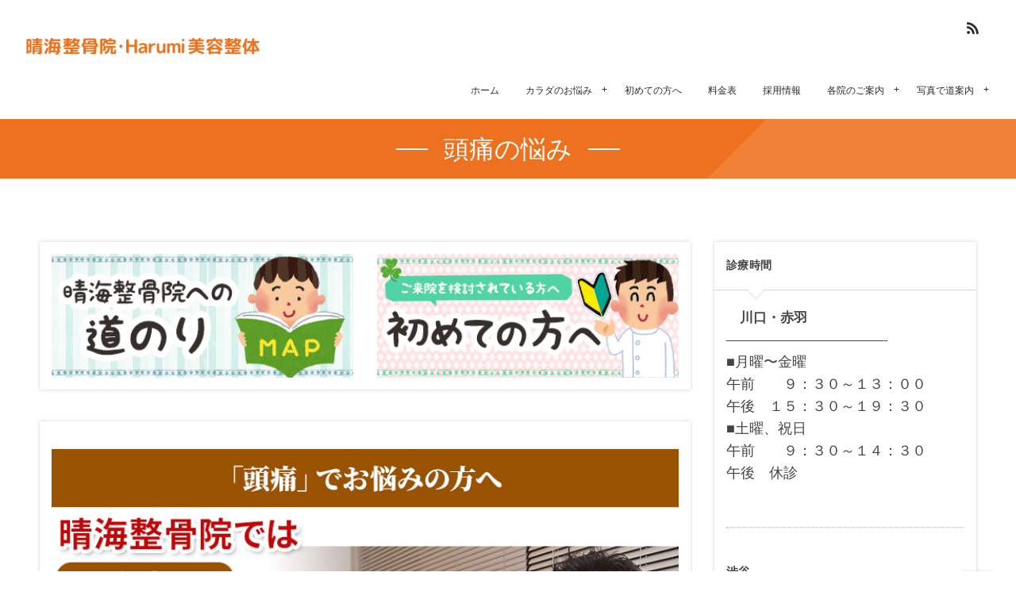

--- FILE ---
content_type: text/html; charset=UTF-8
request_url: https://harumi-bc.jp/zutsuu/
body_size: 14987
content:
<!DOCTYPE html>
<html dir="ltr" lang="ja" prefix="og: https://ogp.me/ns#"><head prefix="og: http://ogp.me/ns# fb: http://ogp.me/ns/fb# article: http://ogp.me/ns/article#"><meta charset="utf-8" />
<meta name="viewport" content="width=device-width,initial-scale=1,minimum-scale=1,user-scalable=yes" /><meta property="og:title" content="頭痛の悩み" /><meta property="og:type" content="article" /><meta property="og:url" content="https://harumi-bc.jp/zutsuu/" /><meta property="og:image" content="https://harumi-bc.jp/wp-content/uploads/2022/03/menu_01_atama.jpg" /><meta property="og:image:width" content="580" /><meta property="og:image:height" content="380" /><meta property="og:description" content="このようなお悩みはありませんか？ 昔から頭痛で悩まされている 最近頭痛薬が効かない 頭痛で仕事を休むことが多くなった 目の奥がズキズキするような痛みがある 頭痛が強いと吐き気を感じる 頭痛とは？ 3人に1人は頭痛に悩んでいるといわれており、周りにも頭痛に悩まされている方がいらっしゃるかと思います。 しかし頭痛は、何らかの病気のサインだったり、悪化してくると日常生活にまで影響を及ぼしてしまう事もあります。 そのため、市販の頭痛薬を飲んで一時的に症状を抑えるのではなく、専門機関に相談し根本原因を見極めることが大切です。 頭痛の原因 病気やケガ以外の頭痛は「片頭痛」「緊張型頭痛」「群発頭痛」の3つに..." /><meta property="og:site_name" content="晴海整骨院・Harumi美容整体" /><link rel="canonical" href="https://harumi-bc.jp/zutsuu/" /><title>頭痛の悩み | 晴海整骨院【公式】</title>

		<!-- All in One SEO 4.8.1.1 - aioseo.com -->
	<meta name="description" content="頻繁に頭痛に悩んでいても市販薬で痛みを抑えているだけでは、根本的な解決にはなりません。当院では頭痛の原因を見極め、改善に向けてサポートしていきます。" />
	<meta name="robots" content="max-image-preview:large" />
	<meta name="author" content="plalabo_harumibc2020"/>
	<link rel="canonical" href="https://harumi-bc.jp/zutsuu/" />
	<meta name="generator" content="All in One SEO (AIOSEO) 4.8.1.1" />
		<meta property="og:locale" content="ja_JP" />
		<meta property="og:site_name" content="晴海整骨院【公式】 | 晴海整骨院：川口、赤羽、池袋、高田馬場の駅近整骨院！腰痛・肩こり・頭痛など、何でもご相談ください。交通事故対応・労災・スポーツ外傷・保険取り扱い有り" />
		<meta property="og:type" content="article" />
		<meta property="og:title" content="頭痛の悩み | 晴海整骨院【公式】" />
		<meta property="og:description" content="頻繁に頭痛に悩んでいても市販薬で痛みを抑えているだけでは、根本的な解決にはなりません。当院では頭痛の原因を見極め、改善に向けてサポートしていきます。" />
		<meta property="og:url" content="https://harumi-bc.jp/zutsuu/" />
		<meta property="article:published_time" content="2022-03-11T06:05:25+00:00" />
		<meta property="article:modified_time" content="2022-03-17T18:33:47+00:00" />
		<meta name="twitter:card" content="summary" />
		<meta name="twitter:title" content="頭痛の悩み | 晴海整骨院【公式】" />
		<meta name="twitter:description" content="頻繁に頭痛に悩んでいても市販薬で痛みを抑えているだけでは、根本的な解決にはなりません。当院では頭痛の原因を見極め、改善に向けてサポートしていきます。" />
		<script type="application/ld+json" class="aioseo-schema">
			{"@context":"https:\/\/schema.org","@graph":[{"@type":"Article","@id":"https:\/\/harumi-bc.jp\/zutsuu\/#article","name":"\u982d\u75db\u306e\u60a9\u307f | \u6674\u6d77\u6574\u9aa8\u9662\u3010\u516c\u5f0f\u3011","headline":"\u982d\u75db\u306e\u60a9\u307f","author":{"@id":"https:\/\/harumi-bc.jp\/author\/plalabo_harumibc2020\/#author"},"publisher":{"@id":"https:\/\/harumi-bc.jp\/#organization"},"image":{"@type":"ImageObject","url":"https:\/\/harumi-bc.jp\/wp-content\/uploads\/2022\/03\/menu_01_atama.jpg","width":580,"height":380},"datePublished":"2022-03-11T15:05:25+09:00","dateModified":"2022-03-18T03:33:47+09:00","inLanguage":"ja","mainEntityOfPage":{"@id":"https:\/\/harumi-bc.jp\/zutsuu\/#webpage"},"isPartOf":{"@id":"https:\/\/harumi-bc.jp\/zutsuu\/#webpage"},"articleSection":"\u30ab\u30e9\u30c0\u306e\u304a\u60a9\u307f"},{"@type":"BreadcrumbList","@id":"https:\/\/harumi-bc.jp\/zutsuu\/#breadcrumblist","itemListElement":[{"@type":"ListItem","@id":"https:\/\/harumi-bc.jp\/#listItem","position":1,"name":"\u5bb6","item":"https:\/\/harumi-bc.jp\/","nextItem":{"@type":"ListItem","@id":"https:\/\/harumi-bc.jp\/zutsuu\/#listItem","name":"\u982d\u75db\u306e\u60a9\u307f"}},{"@type":"ListItem","@id":"https:\/\/harumi-bc.jp\/zutsuu\/#listItem","position":2,"name":"\u982d\u75db\u306e\u60a9\u307f","previousItem":{"@type":"ListItem","@id":"https:\/\/harumi-bc.jp\/#listItem","name":"\u5bb6"}}]},{"@type":"Organization","@id":"https:\/\/harumi-bc.jp\/#organization","name":"\u6674\u6d77\u6574\u9aa8\u9662","description":"\u6674\u6d77\u6574\u9aa8\u9662\uff1a\u5ddd\u53e3\u3001\u8d64\u7fbd\u3001\u6c60\u888b\u3001\u9ad8\u7530\u99ac\u5834\u306e\u99c5\u8fd1\u6574\u9aa8\u9662\uff01\u8170\u75db\u30fb\u80a9\u3053\u308a\u30fb\u982d\u75db\u306a\u3069\u3001\u4f55\u3067\u3082\u3054\u76f8\u8ac7\u304f\u3060\u3055\u3044\u3002\u4ea4\u901a\u4e8b\u6545\u5bfe\u5fdc\u30fb\u52b4\u707d\u30fb\u30b9\u30dd\u30fc\u30c4\u5916\u50b7\u30fb\u4fdd\u967a\u53d6\u308a\u6271\u3044\u6709\u308a","url":"https:\/\/harumi-bc.jp\/","logo":{"@type":"ImageObject","url":"https:\/\/harumi-bc.jp\/wp-content\/uploads\/2022\/03\/favicon_harumibc.png","@id":"https:\/\/harumi-bc.jp\/zutsuu\/#organizationLogo","width":499,"height":499},"image":{"@id":"https:\/\/harumi-bc.jp\/zutsuu\/#organizationLogo"}},{"@type":"Person","@id":"https:\/\/harumi-bc.jp\/author\/plalabo_harumibc2020\/#author","url":"https:\/\/harumi-bc.jp\/author\/plalabo_harumibc2020\/","name":"plalabo_harumibc2020","image":{"@type":"ImageObject","@id":"https:\/\/harumi-bc.jp\/zutsuu\/#authorImage","url":"https:\/\/secure.gravatar.com\/avatar\/829cacbd33874fd0af079777deb28b2213b1f7d33500470f9249a36dac85656d?s=96&d=mm&r=g","width":96,"height":96,"caption":"plalabo_harumibc2020"}},{"@type":"WebPage","@id":"https:\/\/harumi-bc.jp\/zutsuu\/#webpage","url":"https:\/\/harumi-bc.jp\/zutsuu\/","name":"\u982d\u75db\u306e\u60a9\u307f | \u6674\u6d77\u6574\u9aa8\u9662\u3010\u516c\u5f0f\u3011","description":"\u983b\u7e41\u306b\u982d\u75db\u306b\u60a9\u3093\u3067\u3044\u3066\u3082\u5e02\u8ca9\u85ac\u3067\u75db\u307f\u3092\u6291\u3048\u3066\u3044\u308b\u3060\u3051\u3067\u306f\u3001\u6839\u672c\u7684\u306a\u89e3\u6c7a\u306b\u306f\u306a\u308a\u307e\u305b\u3093\u3002\u5f53\u9662\u3067\u306f\u982d\u75db\u306e\u539f\u56e0\u3092\u898b\u6975\u3081\u3001\u6539\u5584\u306b\u5411\u3051\u3066\u30b5\u30dd\u30fc\u30c8\u3057\u3066\u3044\u304d\u307e\u3059\u3002","inLanguage":"ja","isPartOf":{"@id":"https:\/\/harumi-bc.jp\/#website"},"breadcrumb":{"@id":"https:\/\/harumi-bc.jp\/zutsuu\/#breadcrumblist"},"author":{"@id":"https:\/\/harumi-bc.jp\/author\/plalabo_harumibc2020\/#author"},"creator":{"@id":"https:\/\/harumi-bc.jp\/author\/plalabo_harumibc2020\/#author"},"image":{"@type":"ImageObject","url":"https:\/\/harumi-bc.jp\/wp-content\/uploads\/2022\/03\/menu_01_atama.jpg","@id":"https:\/\/harumi-bc.jp\/zutsuu\/#mainImage","width":580,"height":380},"primaryImageOfPage":{"@id":"https:\/\/harumi-bc.jp\/zutsuu\/#mainImage"},"datePublished":"2022-03-11T15:05:25+09:00","dateModified":"2022-03-18T03:33:47+09:00"},{"@type":"WebSite","@id":"https:\/\/harumi-bc.jp\/#website","url":"https:\/\/harumi-bc.jp\/","name":"\u6674\u6d77\u6574\u9aa8\u9662\u3010\u516c\u5f0f\u3011","description":"\u6674\u6d77\u6574\u9aa8\u9662\uff1a\u5ddd\u53e3\u3001\u8d64\u7fbd\u3001\u6c60\u888b\u3001\u9ad8\u7530\u99ac\u5834\u306e\u99c5\u8fd1\u6574\u9aa8\u9662\uff01\u8170\u75db\u30fb\u80a9\u3053\u308a\u30fb\u982d\u75db\u306a\u3069\u3001\u4f55\u3067\u3082\u3054\u76f8\u8ac7\u304f\u3060\u3055\u3044\u3002\u4ea4\u901a\u4e8b\u6545\u5bfe\u5fdc\u30fb\u52b4\u707d\u30fb\u30b9\u30dd\u30fc\u30c4\u5916\u50b7\u30fb\u4fdd\u967a\u53d6\u308a\u6271\u3044\u6709\u308a","inLanguage":"ja","publisher":{"@id":"https:\/\/harumi-bc.jp\/#organization"}}]}
		</script>
		<!-- All in One SEO -->

<link rel="dns-prefetch" href="//connect.facebook.net" /><link rel="dns-prefetch" href="//secure.gravatar.com" /><link rel="dns-prefetch" href="//api.pinterest.com" /><link rel="dns-prefetch" href="//jsoon.digitiminimi.com" /><link rel="dns-prefetch" href="//b.hatena.ne.jp" /><link rel="dns-prefetch" href="//platform.twitter.com" /><meta http-equiv="Last-Modified" content="金, 18 3月 2022 03:33:47 +0900" /><link rel='dns-prefetch' href='//ajax.googleapis.com' />
<link rel='dns-prefetch' href='//www.googletagmanager.com' />
<link rel="alternate" type="application/rss+xml" title="晴海整骨院【公式】 &raquo; フィード" href="https://harumi-bc.jp/feed/" />
<link rel="alternate" type="application/rss+xml" title="晴海整骨院【公式】 &raquo; コメントフィード" href="https://harumi-bc.jp/comments/feed/" />
<link rel="alternate" title="oEmbed (JSON)" type="application/json+oembed" href="https://harumi-bc.jp/wp-json/oembed/1.0/embed?url=https%3A%2F%2Fharumi-bc.jp%2Fzutsuu%2F" />
<link rel="alternate" title="oEmbed (XML)" type="text/xml+oembed" href="https://harumi-bc.jp/wp-json/oembed/1.0/embed?url=https%3A%2F%2Fharumi-bc.jp%2Fzutsuu%2F&#038;format=xml" />
<style id='wp-img-auto-sizes-contain-inline-css' type='text/css'>
img:is([sizes=auto i],[sizes^="auto," i]){contain-intrinsic-size:3000px 1500px}
/*# sourceURL=wp-img-auto-sizes-contain-inline-css */
</style>
<style id='wp-block-library-inline-css' type='text/css'>
:root{--wp-block-synced-color:#7a00df;--wp-block-synced-color--rgb:122,0,223;--wp-bound-block-color:var(--wp-block-synced-color);--wp-editor-canvas-background:#ddd;--wp-admin-theme-color:#007cba;--wp-admin-theme-color--rgb:0,124,186;--wp-admin-theme-color-darker-10:#006ba1;--wp-admin-theme-color-darker-10--rgb:0,107,160.5;--wp-admin-theme-color-darker-20:#005a87;--wp-admin-theme-color-darker-20--rgb:0,90,135;--wp-admin-border-width-focus:2px}@media (min-resolution:192dpi){:root{--wp-admin-border-width-focus:1.5px}}.wp-element-button{cursor:pointer}:root .has-very-light-gray-background-color{background-color:#eee}:root .has-very-dark-gray-background-color{background-color:#313131}:root .has-very-light-gray-color{color:#eee}:root .has-very-dark-gray-color{color:#313131}:root .has-vivid-green-cyan-to-vivid-cyan-blue-gradient-background{background:linear-gradient(135deg,#00d084,#0693e3)}:root .has-purple-crush-gradient-background{background:linear-gradient(135deg,#34e2e4,#4721fb 50%,#ab1dfe)}:root .has-hazy-dawn-gradient-background{background:linear-gradient(135deg,#faaca8,#dad0ec)}:root .has-subdued-olive-gradient-background{background:linear-gradient(135deg,#fafae1,#67a671)}:root .has-atomic-cream-gradient-background{background:linear-gradient(135deg,#fdd79a,#004a59)}:root .has-nightshade-gradient-background{background:linear-gradient(135deg,#330968,#31cdcf)}:root .has-midnight-gradient-background{background:linear-gradient(135deg,#020381,#2874fc)}:root{--wp--preset--font-size--normal:16px;--wp--preset--font-size--huge:42px}.has-regular-font-size{font-size:1em}.has-larger-font-size{font-size:2.625em}.has-normal-font-size{font-size:var(--wp--preset--font-size--normal)}.has-huge-font-size{font-size:var(--wp--preset--font-size--huge)}.has-text-align-center{text-align:center}.has-text-align-left{text-align:left}.has-text-align-right{text-align:right}.has-fit-text{white-space:nowrap!important}#end-resizable-editor-section{display:none}.aligncenter{clear:both}.items-justified-left{justify-content:flex-start}.items-justified-center{justify-content:center}.items-justified-right{justify-content:flex-end}.items-justified-space-between{justify-content:space-between}.screen-reader-text{border:0;clip-path:inset(50%);height:1px;margin:-1px;overflow:hidden;padding:0;position:absolute;width:1px;word-wrap:normal!important}.screen-reader-text:focus{background-color:#ddd;clip-path:none;color:#444;display:block;font-size:1em;height:auto;left:5px;line-height:normal;padding:15px 23px 14px;text-decoration:none;top:5px;width:auto;z-index:100000}html :where(.has-border-color){border-style:solid}html :where([style*=border-top-color]){border-top-style:solid}html :where([style*=border-right-color]){border-right-style:solid}html :where([style*=border-bottom-color]){border-bottom-style:solid}html :where([style*=border-left-color]){border-left-style:solid}html :where([style*=border-width]){border-style:solid}html :where([style*=border-top-width]){border-top-style:solid}html :where([style*=border-right-width]){border-right-style:solid}html :where([style*=border-bottom-width]){border-bottom-style:solid}html :where([style*=border-left-width]){border-left-style:solid}html :where(img[class*=wp-image-]){height:auto;max-width:100%}:where(figure){margin:0 0 1em}html :where(.is-position-sticky){--wp-admin--admin-bar--position-offset:var(--wp-admin--admin-bar--height,0px)}@media screen and (max-width:600px){html :where(.is-position-sticky){--wp-admin--admin-bar--position-offset:0px}}

/*# sourceURL=wp-block-library-inline-css */
</style><style id='global-styles-inline-css' type='text/css'>
:root{--wp--preset--aspect-ratio--square: 1;--wp--preset--aspect-ratio--4-3: 4/3;--wp--preset--aspect-ratio--3-4: 3/4;--wp--preset--aspect-ratio--3-2: 3/2;--wp--preset--aspect-ratio--2-3: 2/3;--wp--preset--aspect-ratio--16-9: 16/9;--wp--preset--aspect-ratio--9-16: 9/16;--wp--preset--color--black: #000000;--wp--preset--color--cyan-bluish-gray: #abb8c3;--wp--preset--color--white: #ffffff;--wp--preset--color--pale-pink: #f78da7;--wp--preset--color--vivid-red: #cf2e2e;--wp--preset--color--luminous-vivid-orange: #ff6900;--wp--preset--color--luminous-vivid-amber: #fcb900;--wp--preset--color--light-green-cyan: #7bdcb5;--wp--preset--color--vivid-green-cyan: #00d084;--wp--preset--color--pale-cyan-blue: #8ed1fc;--wp--preset--color--vivid-cyan-blue: #0693e3;--wp--preset--color--vivid-purple: #9b51e0;--wp--preset--gradient--vivid-cyan-blue-to-vivid-purple: linear-gradient(135deg,rgb(6,147,227) 0%,rgb(155,81,224) 100%);--wp--preset--gradient--light-green-cyan-to-vivid-green-cyan: linear-gradient(135deg,rgb(122,220,180) 0%,rgb(0,208,130) 100%);--wp--preset--gradient--luminous-vivid-amber-to-luminous-vivid-orange: linear-gradient(135deg,rgb(252,185,0) 0%,rgb(255,105,0) 100%);--wp--preset--gradient--luminous-vivid-orange-to-vivid-red: linear-gradient(135deg,rgb(255,105,0) 0%,rgb(207,46,46) 100%);--wp--preset--gradient--very-light-gray-to-cyan-bluish-gray: linear-gradient(135deg,rgb(238,238,238) 0%,rgb(169,184,195) 100%);--wp--preset--gradient--cool-to-warm-spectrum: linear-gradient(135deg,rgb(74,234,220) 0%,rgb(151,120,209) 20%,rgb(207,42,186) 40%,rgb(238,44,130) 60%,rgb(251,105,98) 80%,rgb(254,248,76) 100%);--wp--preset--gradient--blush-light-purple: linear-gradient(135deg,rgb(255,206,236) 0%,rgb(152,150,240) 100%);--wp--preset--gradient--blush-bordeaux: linear-gradient(135deg,rgb(254,205,165) 0%,rgb(254,45,45) 50%,rgb(107,0,62) 100%);--wp--preset--gradient--luminous-dusk: linear-gradient(135deg,rgb(255,203,112) 0%,rgb(199,81,192) 50%,rgb(65,88,208) 100%);--wp--preset--gradient--pale-ocean: linear-gradient(135deg,rgb(255,245,203) 0%,rgb(182,227,212) 50%,rgb(51,167,181) 100%);--wp--preset--gradient--electric-grass: linear-gradient(135deg,rgb(202,248,128) 0%,rgb(113,206,126) 100%);--wp--preset--gradient--midnight: linear-gradient(135deg,rgb(2,3,129) 0%,rgb(40,116,252) 100%);--wp--preset--font-size--small: 13px;--wp--preset--font-size--medium: 20px;--wp--preset--font-size--large: 36px;--wp--preset--font-size--x-large: 42px;--wp--preset--spacing--20: 0.44rem;--wp--preset--spacing--30: 0.67rem;--wp--preset--spacing--40: 1rem;--wp--preset--spacing--50: 1.5rem;--wp--preset--spacing--60: 2.25rem;--wp--preset--spacing--70: 3.38rem;--wp--preset--spacing--80: 5.06rem;--wp--preset--shadow--natural: 6px 6px 9px rgba(0, 0, 0, 0.2);--wp--preset--shadow--deep: 12px 12px 50px rgba(0, 0, 0, 0.4);--wp--preset--shadow--sharp: 6px 6px 0px rgba(0, 0, 0, 0.2);--wp--preset--shadow--outlined: 6px 6px 0px -3px rgb(255, 255, 255), 6px 6px rgb(0, 0, 0);--wp--preset--shadow--crisp: 6px 6px 0px rgb(0, 0, 0);}:where(.is-layout-flex){gap: 0.5em;}:where(.is-layout-grid){gap: 0.5em;}body .is-layout-flex{display: flex;}.is-layout-flex{flex-wrap: wrap;align-items: center;}.is-layout-flex > :is(*, div){margin: 0;}body .is-layout-grid{display: grid;}.is-layout-grid > :is(*, div){margin: 0;}:where(.wp-block-columns.is-layout-flex){gap: 2em;}:where(.wp-block-columns.is-layout-grid){gap: 2em;}:where(.wp-block-post-template.is-layout-flex){gap: 1.25em;}:where(.wp-block-post-template.is-layout-grid){gap: 1.25em;}.has-black-color{color: var(--wp--preset--color--black) !important;}.has-cyan-bluish-gray-color{color: var(--wp--preset--color--cyan-bluish-gray) !important;}.has-white-color{color: var(--wp--preset--color--white) !important;}.has-pale-pink-color{color: var(--wp--preset--color--pale-pink) !important;}.has-vivid-red-color{color: var(--wp--preset--color--vivid-red) !important;}.has-luminous-vivid-orange-color{color: var(--wp--preset--color--luminous-vivid-orange) !important;}.has-luminous-vivid-amber-color{color: var(--wp--preset--color--luminous-vivid-amber) !important;}.has-light-green-cyan-color{color: var(--wp--preset--color--light-green-cyan) !important;}.has-vivid-green-cyan-color{color: var(--wp--preset--color--vivid-green-cyan) !important;}.has-pale-cyan-blue-color{color: var(--wp--preset--color--pale-cyan-blue) !important;}.has-vivid-cyan-blue-color{color: var(--wp--preset--color--vivid-cyan-blue) !important;}.has-vivid-purple-color{color: var(--wp--preset--color--vivid-purple) !important;}.has-black-background-color{background-color: var(--wp--preset--color--black) !important;}.has-cyan-bluish-gray-background-color{background-color: var(--wp--preset--color--cyan-bluish-gray) !important;}.has-white-background-color{background-color: var(--wp--preset--color--white) !important;}.has-pale-pink-background-color{background-color: var(--wp--preset--color--pale-pink) !important;}.has-vivid-red-background-color{background-color: var(--wp--preset--color--vivid-red) !important;}.has-luminous-vivid-orange-background-color{background-color: var(--wp--preset--color--luminous-vivid-orange) !important;}.has-luminous-vivid-amber-background-color{background-color: var(--wp--preset--color--luminous-vivid-amber) !important;}.has-light-green-cyan-background-color{background-color: var(--wp--preset--color--light-green-cyan) !important;}.has-vivid-green-cyan-background-color{background-color: var(--wp--preset--color--vivid-green-cyan) !important;}.has-pale-cyan-blue-background-color{background-color: var(--wp--preset--color--pale-cyan-blue) !important;}.has-vivid-cyan-blue-background-color{background-color: var(--wp--preset--color--vivid-cyan-blue) !important;}.has-vivid-purple-background-color{background-color: var(--wp--preset--color--vivid-purple) !important;}.has-black-border-color{border-color: var(--wp--preset--color--black) !important;}.has-cyan-bluish-gray-border-color{border-color: var(--wp--preset--color--cyan-bluish-gray) !important;}.has-white-border-color{border-color: var(--wp--preset--color--white) !important;}.has-pale-pink-border-color{border-color: var(--wp--preset--color--pale-pink) !important;}.has-vivid-red-border-color{border-color: var(--wp--preset--color--vivid-red) !important;}.has-luminous-vivid-orange-border-color{border-color: var(--wp--preset--color--luminous-vivid-orange) !important;}.has-luminous-vivid-amber-border-color{border-color: var(--wp--preset--color--luminous-vivid-amber) !important;}.has-light-green-cyan-border-color{border-color: var(--wp--preset--color--light-green-cyan) !important;}.has-vivid-green-cyan-border-color{border-color: var(--wp--preset--color--vivid-green-cyan) !important;}.has-pale-cyan-blue-border-color{border-color: var(--wp--preset--color--pale-cyan-blue) !important;}.has-vivid-cyan-blue-border-color{border-color: var(--wp--preset--color--vivid-cyan-blue) !important;}.has-vivid-purple-border-color{border-color: var(--wp--preset--color--vivid-purple) !important;}.has-vivid-cyan-blue-to-vivid-purple-gradient-background{background: var(--wp--preset--gradient--vivid-cyan-blue-to-vivid-purple) !important;}.has-light-green-cyan-to-vivid-green-cyan-gradient-background{background: var(--wp--preset--gradient--light-green-cyan-to-vivid-green-cyan) !important;}.has-luminous-vivid-amber-to-luminous-vivid-orange-gradient-background{background: var(--wp--preset--gradient--luminous-vivid-amber-to-luminous-vivid-orange) !important;}.has-luminous-vivid-orange-to-vivid-red-gradient-background{background: var(--wp--preset--gradient--luminous-vivid-orange-to-vivid-red) !important;}.has-very-light-gray-to-cyan-bluish-gray-gradient-background{background: var(--wp--preset--gradient--very-light-gray-to-cyan-bluish-gray) !important;}.has-cool-to-warm-spectrum-gradient-background{background: var(--wp--preset--gradient--cool-to-warm-spectrum) !important;}.has-blush-light-purple-gradient-background{background: var(--wp--preset--gradient--blush-light-purple) !important;}.has-blush-bordeaux-gradient-background{background: var(--wp--preset--gradient--blush-bordeaux) !important;}.has-luminous-dusk-gradient-background{background: var(--wp--preset--gradient--luminous-dusk) !important;}.has-pale-ocean-gradient-background{background: var(--wp--preset--gradient--pale-ocean) !important;}.has-electric-grass-gradient-background{background: var(--wp--preset--gradient--electric-grass) !important;}.has-midnight-gradient-background{background: var(--wp--preset--gradient--midnight) !important;}.has-small-font-size{font-size: var(--wp--preset--font-size--small) !important;}.has-medium-font-size{font-size: var(--wp--preset--font-size--medium) !important;}.has-large-font-size{font-size: var(--wp--preset--font-size--large) !important;}.has-x-large-font-size{font-size: var(--wp--preset--font-size--x-large) !important;}
/*# sourceURL=global-styles-inline-css */
</style>

<style id='classic-theme-styles-inline-css' type='text/css'>
/*! This file is auto-generated */
.wp-block-button__link{color:#fff;background-color:#32373c;border-radius:9999px;box-shadow:none;text-decoration:none;padding:calc(.667em + 2px) calc(1.333em + 2px);font-size:1.125em}.wp-block-file__button{background:#32373c;color:#fff;text-decoration:none}
/*# sourceURL=/wp-includes/css/classic-themes.min.css */
</style>
<link rel='stylesheet' id='siteorigin-panels-front-css' href='https://harumi-bc.jp/wp-content/plugins/siteorigin-panels/css/front-flex.min.css?ver=2.31.5' type='text/css' media='all' />
<link rel='stylesheet' id='sow-image-default-dbf295114b96-css' href='https://harumi-bc.jp/wp-content/uploads/siteorigin-widgets/sow-image-default-dbf295114b96.css?ver=6.9' type='text/css' media='all' />
<link rel='stylesheet' id='sow-image-default-8b5b6f678277-35-css' href='https://harumi-bc.jp/wp-content/uploads/siteorigin-widgets/sow-image-default-8b5b6f678277-35.css?ver=6.9' type='text/css' media='all' />
<link rel='stylesheet' id='sow-image-default-dbf295114b96-35-css' href='https://harumi-bc.jp/wp-content/uploads/siteorigin-widgets/sow-image-default-dbf295114b96-35.css?ver=6.9' type='text/css' media='all' />
<link rel='stylesheet' id='widgetopts-styles-css' href='https://harumi-bc.jp/wp-content/plugins/widget-options/assets/css/widget-options.css' type='text/css' media='all' />
<link rel='stylesheet' id='digipress-css' href='https://harumi-bc.jp/wp-content/themes/dp-fancie-note-business/css/style.css?ver=20220809011416' type='text/css' media='all' />
<link rel='stylesheet' id='wow-css' href='https://harumi-bc.jp/wp-content/themes/dp-fancie-note-business/css/animate.css?ver=2.4.0.7' type='text/css' media='all' />
<link rel='stylesheet' id='dp-visual-css' href='https://harumi-bc.jp/wp-content/uploads/digipress/fancie-note-business/css/visual-custom.css?ver=20250410025923' type='text/css' media='all' />
<style id='akismet-widget-style-inline-css' type='text/css'>

			.a-stats {
				--akismet-color-mid-green: #357b49;
				--akismet-color-white: #fff;
				--akismet-color-light-grey: #f6f7f7;

				max-width: 350px;
				width: auto;
			}

			.a-stats * {
				all: unset;
				box-sizing: border-box;
			}

			.a-stats strong {
				font-weight: 600;
			}

			.a-stats a.a-stats__link,
			.a-stats a.a-stats__link:visited,
			.a-stats a.a-stats__link:active {
				background: var(--akismet-color-mid-green);
				border: none;
				box-shadow: none;
				border-radius: 8px;
				color: var(--akismet-color-white);
				cursor: pointer;
				display: block;
				font-family: -apple-system, BlinkMacSystemFont, 'Segoe UI', 'Roboto', 'Oxygen-Sans', 'Ubuntu', 'Cantarell', 'Helvetica Neue', sans-serif;
				font-weight: 500;
				padding: 12px;
				text-align: center;
				text-decoration: none;
				transition: all 0.2s ease;
			}

			/* Extra specificity to deal with TwentyTwentyOne focus style */
			.widget .a-stats a.a-stats__link:focus {
				background: var(--akismet-color-mid-green);
				color: var(--akismet-color-white);
				text-decoration: none;
			}

			.a-stats a.a-stats__link:hover {
				filter: brightness(110%);
				box-shadow: 0 4px 12px rgba(0, 0, 0, 0.06), 0 0 2px rgba(0, 0, 0, 0.16);
			}

			.a-stats .count {
				color: var(--akismet-color-white);
				display: block;
				font-size: 1.5em;
				line-height: 1.4;
				padding: 0 13px;
				white-space: nowrap;
			}
		
/*# sourceURL=akismet-widget-style-inline-css */
</style>
<script src="https://ajax.googleapis.com/ajax/libs/jquery/3.6.0/jquery.min.js?ver=6.9" id="jquery-js"></script>

<!-- Site Kit によって追加された Google タグ（gtag.js）スニペット -->
<!-- Google アナリティクス スニペット (Site Kit が追加) -->
<script src="https://www.googletagmanager.com/gtag/js?id=G-FXF1HM2XS8" id="google_gtagjs-js" async></script>
<script id="google_gtagjs-js-after">
/* <![CDATA[ */
window.dataLayer = window.dataLayer || [];function gtag(){dataLayer.push(arguments);}
gtag("set","linker",{"domains":["harumi-bc.jp"]});
gtag("js", new Date());
gtag("set", "developer_id.dZTNiMT", true);
gtag("config", "G-FXF1HM2XS8");
//# sourceURL=google_gtagjs-js-after
/* ]]> */
</script>
<link rel="https://api.w.org/" href="https://harumi-bc.jp/wp-json/" /><link rel="alternate" title="JSON" type="application/json" href="https://harumi-bc.jp/wp-json/wp/v2/posts/35" /><link rel="EditURI" type="application/rsd+xml" title="RSD" href="https://harumi-bc.jp/xmlrpc.php?rsd" />
<link rel='shortlink' href='https://harumi-bc.jp/?p=35' />
<meta name="generator" content="Site Kit by Google 1.170.0" /><style media="all" id="siteorigin-panels-layouts-head">/* Layout 35 */ #pgc-35-0-0 , #pgc-35-1-0 , #pgc-35-2-0 { width:100%;width:calc(100% - ( 0 * 30px ) ) } #pg-35-0 , #pg-35-1 , #pl-35 .so-panel { margin-bottom:30px } #pl-35 .so-panel:last-of-type { margin-bottom:0px } #pg-35-1.panel-has-style > .panel-row-style, #pg-35-1.panel-no-style , #pg-35-2.panel-has-style > .panel-row-style, #pg-35-2.panel-no-style { -webkit-align-items:flex-start;align-items:flex-start } @media (max-width:780px){ #pg-35-0.panel-no-style, #pg-35-0.panel-has-style > .panel-row-style, #pg-35-0 , #pg-35-1.panel-no-style, #pg-35-1.panel-has-style > .panel-row-style, #pg-35-1 , #pg-35-2.panel-no-style, #pg-35-2.panel-has-style > .panel-row-style, #pg-35-2 { -webkit-flex-direction:column;-ms-flex-direction:column;flex-direction:column } #pg-35-0 > .panel-grid-cell , #pg-35-0 > .panel-row-style > .panel-grid-cell , #pg-35-1 > .panel-grid-cell , #pg-35-1 > .panel-row-style > .panel-grid-cell , #pg-35-2 > .panel-grid-cell , #pg-35-2 > .panel-row-style > .panel-grid-cell { width:100%;margin-right:0 } #pl-35 .panel-grid-cell { padding:0 } #pl-35 .panel-grid .panel-grid-cell-empty { display:none } #pl-35 .panel-grid .panel-grid-cell-mobile-last { margin-bottom:0px }  } </style><link rel="icon" href="https://harumi-bc.jp/wp-content/uploads/2025/04/cropped-favicon_seikotsu-32x32.png" sizes="32x32" />
<link rel="icon" href="https://harumi-bc.jp/wp-content/uploads/2025/04/cropped-favicon_seikotsu-192x192.png" sizes="192x192" />
<link rel="apple-touch-icon" href="https://harumi-bc.jp/wp-content/uploads/2025/04/cropped-favicon_seikotsu-180x180.png" />
<meta name="msapplication-TileImage" content="https://harumi-bc.jp/wp-content/uploads/2025/04/cropped-favicon_seikotsu-270x270.png" />
<script>j$=jQuery;</script></head><body class="wp-singular post-template-default single single-post postid-35 single-format-standard wp-theme-dp-fancie-note-business main-body pc siteorigin-panels siteorigin-panels-before-js" data-ct-sns-cache="true" data-ct-sns-cache-time="86400000"><header id="header_container" class="header_container pc float"><div class="header_content clearfix"><div class="h_group"><h1 class="hd_title img no-cap wow fadeInDown" data-wow-delay="0.3s"><a href="https://harumi-bc.jp/" title="晴海整骨院【公式】"><img src="//harumi-bc.jp/wp-content/uploads/digipress/fancie-note-business/title/harumiLOGO_202504.png" alt="晴海整骨院・Harumi美容整体" /></a></h1></div><div class="r_block"><div id="hd_misc_div" class="hd_misc_div wow fadeInDown" data-wow-delay="0.5s"><div id="hd_sns_links" class="hd_sns_links"><ul><li class="rss"><a href="https://harumi-bc.jp/feed/" title="Subscribe Feed" target="_blank"><span class="r-wrap"><i class="icon-rss"></i></span></a></li></ul></div><div id="expand_float_menu" class="icon-dot-menu"><i></i></div>
</div><nav id="global_menu_nav" class="global_menu_nav wow fadeInUp has-rcontent" data-wow-delay="0.5s"><ul id="global_menu_ul" class=""><li id="menu-item-123" class="menu-item menu-item-type-custom menu-item-object-custom menu-item-home"><a href="https://harumi-bc.jp/" class="menu-link"><span class="menu-title">ホーム</span></a></li>
<li id="menu-item-124" class="menu-item menu-item-type-taxonomy menu-item-object-category current-post-ancestor current-menu-ancestor current-menu-parent current-post-parent menu-item-has-children"><a href="https://harumi-bc.jp/category/menu/" class="menu-link"><span class="menu-title">カラダのお悩み</span></a>
<ul class="sub-menu">
	<li id="menu-item-130" class="menu-item menu-item-type-post_type menu-item-object-post"><a href="https://harumi-bc.jp/kotsuban/" class="menu-link"><span class="menu-title">背骨・骨盤矯正</span></a></li>
	<li id="menu-item-126" class="menu-item menu-item-type-post_type menu-item-object-post"><a href="https://harumi-bc.jp/jiko/" class="menu-link"><span class="menu-title">交通事故による痛み</span></a></li>
	<li id="menu-item-125" class="menu-item menu-item-type-post_type menu-item-object-post"><a href="https://harumi-bc.jp/kata/" class="menu-link"><span class="menu-title">肩こりの悩み</span></a></li>
	<li id="menu-item-127" class="menu-item menu-item-type-post_type menu-item-object-post"><a href="https://harumi-bc.jp/youtsuu/" class="menu-link"><span class="menu-title">腰痛の悩み</span></a></li>
	<li id="menu-item-129" class="menu-item menu-item-type-post_type menu-item-object-post current-menu-item"><a href="https://harumi-bc.jp/zutsuu/" class="menu-link"><span class="menu-title">頭痛の悩み</span></a></li>
	<li id="menu-item-128" class="menu-item menu-item-type-post_type menu-item-object-post"><a href="https://harumi-bc.jp/sango/" class="menu-link"><span class="menu-title">産後の骨盤矯正</span></a></li>
</ul>
</li>
<li id="menu-item-131" class="menu-item menu-item-type-post_type menu-item-object-page"><a href="https://harumi-bc.jp/first/" class="menu-link"><span class="menu-title">初めての方へ</span></a></li>
<li id="menu-item-133" class="menu-item menu-item-type-post_type menu-item-object-page"><a href="https://harumi-bc.jp/price/" class="menu-link"><span class="menu-title">料金表</span></a></li>
<li id="menu-item-132" class="menu-item menu-item-type-post_type menu-item-object-page"><a href="https://harumi-bc.jp/recruit/" class="menu-link"><span class="menu-title">採用情報</span></a></li>
<li id="menu-item-422" class="menu-item menu-item-type-taxonomy menu-item-object-category menu-item-has-children"><a href="https://harumi-bc.jp/category/list/" class="menu-link"><span class="menu-title">各院のご案内</span></a>
<ul class="sub-menu">
	<li id="menu-item-390" class="menu-item menu-item-type-post_type menu-item-object-page"><a href="https://harumi-bc.jp/kawaguchi/" class="menu-link"><span class="menu-title">かわぐち晴海整骨院</span></a></li>
	<li id="menu-item-389" class="menu-item menu-item-type-post_type menu-item-object-page"><a href="https://harumi-bc.jp/akabane/" class="menu-link"><span class="menu-title">あかばね晴海整骨院</span></a></li>
	<li id="menu-item-385" class="menu-item menu-item-type-post_type menu-item-object-page"><a href="https://harumi-bc.jp/shibuya/" class="menu-link"><span class="menu-title">しぶや晴海整骨院</span></a></li>
	<li id="menu-item-384" class="menu-item menu-item-type-post_type menu-item-object-page"><a href="https://harumi-bc.jp/shinjuku/" class="menu-link"><span class="menu-title">しんじゅく晴海整骨院</span></a></li>
	<li id="menu-item-527" class="menu-item menu-item-type-post_type menu-item-object-post"><a href="https://harumi-bc.jp/ikebukuro/" class="menu-link"><span class="menu-title">いけぶくろ晴海整骨院</span></a></li>
</ul>
</li>
<li id="menu-item-414" class="menu-item menu-item-type-taxonomy menu-item-object-category menu-item-has-children"><a href="https://harumi-bc.jp/category/access/" class="menu-link"><span class="menu-title">写真で道案内</span></a>
<ul class="sub-menu">
	<li id="menu-item-419" class="menu-item menu-item-type-post_type menu-item-object-post"><a href="https://harumi-bc.jp/access-kawaguchi/" class="menu-link"><span class="menu-title">【道案内】わかりやすい！かわぐち晴海整骨院</span></a></li>
	<li id="menu-item-415" class="menu-item menu-item-type-post_type menu-item-object-post"><a href="https://harumi-bc.jp/access-akabane/" class="menu-link"><span class="menu-title">【道案内】わかりやすい！あかばね晴海整骨院</span></a></li>
	<li id="menu-item-418" class="menu-item menu-item-type-post_type menu-item-object-post"><a href="https://harumi-bc.jp/access-shibuya/" class="menu-link"><span class="menu-title">【道案内】わかりやすい！しぶや晴海整骨院</span></a></li>
	<li id="menu-item-417" class="menu-item menu-item-type-post_type menu-item-object-post"><a href="https://harumi-bc.jp/access-shinjuku/" class="menu-link"><span class="menu-title">【道案内】わかりやすい！しんじゅく晴海整骨院</span></a></li>
	<li id="menu-item-528" class="menu-item menu-item-type-post_type menu-item-object-post"><a href="https://harumi-bc.jp/access-ikebukuro/" class="menu-link"><span class="menu-title">【道案内】わかりやすい！いけぶくろ晴海整骨院</span></a></li>
</ul>
</li>
</ul></nav></div></div></header><div id="container" class="dp-container clearfix not-home singular float"><section class="ct-hd no_bgimg singular"><h2 class="hd-title single-title wow fadeInDown" data-wow-delay="0.6s"><span>頭痛の悩み</span></h2></section><div class="content-wrap incontainer clearfix not-home singular">
<div id="content" class="content two-col right"><div class="widget-content top clearfix"><div id="siteorigin-panels-builder-2" class="widget widget-box widget_siteorigin-panels-builder slider_fx"><div id="pl-w623d4f504310e"  class="panel-layout" ><div id="pg-w623d4f504310e-0"  class="panel-grid panel-no-style" ><div id="pgc-w623d4f504310e-0-0"  class="panel-grid-cell" ><div id="panel-w623d4f504310e-0-0-0" class="so-panel widget widget_sow-image panel-first-child panel-last-child widgetopts-SO" data-index="0" ><div
			
			class="so-widget-sow-image so-widget-sow-image-default-dbf295114b96"
			
		>
<div class="sow-image-container">
			<a href="https://harumi-bc.jp/category/access/"
					>
			<img src="https://harumi-bc.jp/wp-content/uploads/2022/03/topbn_365x150_shopinfo2019.gif" width="365" height="150" sizes="(max-width: 365px) 100vw, 365px" title="晴海整骨院への道のり" alt="" decoding="async" loading="lazy" 		class="so-widget-image"/>
	</a></div>

</div></div></div><div id="pgc-w623d4f504310e-0-1"  class="panel-grid-cell" ><div id="panel-w623d4f504310e-0-1-0" class="so-panel widget widget_sow-image panel-first-child panel-last-child widgetopts-SO" data-index="1" ><div
			
			class="so-widget-sow-image so-widget-sow-image-default-dbf295114b96"
			
		>
<div class="sow-image-container">
			<a href="https://harumi-bc.jp/first/"
					>
			<img src="https://harumi-bc.jp/wp-content/uploads/2022/03/topbn_365x150_first.gif" width="365" height="150" sizes="(max-width: 365px) 100vw, 365px" title="はじめての方へ" alt="" decoding="async" loading="lazy" 		class="so-widget-image"/>
	</a></div>

</div></div></div></div></div></div></div><article id="post-35" class="single-article post-35 post type-post status-publish format-standard has-post-thumbnail category-menu"><div class="entry entry-content"><div id="pl-35"  class="panel-layout" ><div id="pg-35-0"  class="panel-grid panel-no-style" ><div id="pgc-35-0-0"  class="panel-grid-cell" ><div id="panel-35-0-0-0" class="so-panel widget widget_sow-image panel-first-child widgetopts-SO" data-index="0" ><div
			
			class="so-widget-sow-image so-widget-sow-image-default-8b5b6f678277-35"
			
		>
<div class="sow-image-container">
		<img fetchpriority="high" decoding="async" src="https://harumi-bc.jp/wp-content/uploads/2022/03/zutuu_hp_main.jpg" width="820" height="609" srcset="https://harumi-bc.jp/wp-content/uploads/2022/03/zutuu_hp_main.jpg 820w, https://harumi-bc.jp/wp-content/uploads/2022/03/zutuu_hp_main-300x223.jpg 300w, https://harumi-bc.jp/wp-content/uploads/2022/03/zutuu_hp_main-768x570.jpg 768w, https://harumi-bc.jp/wp-content/uploads/2022/03/zutuu_hp_main-431x320.jpg 431w" sizes="(max-width: 820px) 100vw, 820px" alt="" 		class="so-widget-image"/>
	</div>

</div></div><div id="panel-35-0-0-1" class="so-panel widget widget_sow-editor widgetopts-SO" data-index="1" ><div
			
			class="so-widget-sow-editor so-widget-sow-editor-base"
			
		>
<div class="siteorigin-widget-tinymce textwidget">
	<p>このようなお悩みはありませんか？</p>
<ul>
<li>昔から頭痛で悩まされている</li>
<li>最近頭痛薬が効かない</li>
<li>頭痛で仕事を休むことが多くなった</li>
<li>目の奥がズキズキするような痛みがある</li>
<li>頭痛が強いと吐き気を感じる</li>
</ul>
</div>
</div></div><div id="panel-35-0-0-2" class="so-panel widget widget_sow-editor widgetopts-SO" data-index="2" ><div
			
			class="so-widget-sow-editor so-widget-sow-editor-base"
			
		><h3 class="widget-title">頭痛とは？</h3>
<div class="siteorigin-widget-tinymce textwidget">
	<p>3人に1人は頭痛に悩んでいるといわれており、周りにも頭痛に悩まされている方がいらっしゃるかと思います。<br />
しかし頭痛は、何らかの病気のサインだったり、悪化してくると日常生活にまで影響を及ぼしてしまう事もあります。<br />
そのため、市販の頭痛薬を飲んで一時的に症状を抑えるのではなく、専門機関に相談し根本原因を見極めることが大切です。</p>
</div>
</div></div><div id="panel-35-0-0-3" class="so-panel widget widget_sow-editor widgetopts-SO" data-index="3" ><div
			
			class="so-widget-sow-editor so-widget-sow-editor-base"
			
		><h3 class="widget-title">頭痛の原因</h3>
<div class="siteorigin-widget-tinymce textwidget">
	<p>病気やケガ以外の頭痛は「片頭痛」「緊張型頭痛」「群発頭痛」の3つに分類することができます。<br />
その中でも特に多いのが「片頭痛」と「緊張型頭痛」です。<br />
片頭痛と緊張型頭痛、自分がどちらにあてはまるかはっきりしないという場合は、以下の症状を参考にすると良いでしょう。</p>
<p><strong>片頭痛の症状</strong><br />
・吐き気や視界が狭くなったように感じる<br />
・音や光がうっとおしく、涙が出てくる<br />
・頭を動かすと痛みが強くなる</p>
<p><strong>緊張型頭痛の症状</strong><br />
・頭蓋骨が締め付けられるように痛む<br />
・目の奥が痛み、めまいを併発する<br />
・夕方以降に発祥することが多い</p>
<p>片頭痛の発症には交感神経と副交感神経のアンバランスも関連していると考えられています。これらの動きは、ストレスやホルモンバランスの影響を大きく受けます。</p>
<p>そして、もっとも起こりやすいタイプの頭痛は、「緊張型頭痛」です。<br />
頚椎の配列が悪いと頚部の筋肉に負担がかかり、頭から首、肩にかけての筋肉が緊張し、血流が悪くなると疲労物質が筋肉にたまり、神経を刺激して痛みが起こります。<br />
筋肉の緊張は、長時間同じ姿勢をとり続けたり、心配や不安などの精神的なストレスが原因で起こりやすくなります。<br />
また、眼精疲労や歯の噛み合わせ、メガネによる圧迫、高さの合っていない枕なども原因となることがあります。</p>
<p>加えて、片頭痛と緊張型頭痛のどちらにも共通しているのが、日頃の生活習慣や運動不足、ストレス等が大きく関係しているということです。<br />
デスクワークやパソコン、スマホ等で同じ姿勢を続けることは、目や肩に大きな負担をかけます。<br />
前に引っぱられた肩は丸くなり、猫背の状態になってしまうのです。<br />
そして同じ姿勢が続くと、首・肩・背中の筋肉の血液の流れが滞り、疲労物質などが蓄積され、体外に排出されなくなってしまいます。<br />
無理な姿勢から猫背になると、首回りだけでなく、そこから繋がっている背骨や骨盤の歪みの原因にもなります。</p>
<p>その歪みが原因で、体に負担を与え、頭痛を悪化させてしまうのです。</p>
</div>
</div></div><div id="panel-35-0-0-4" class="so-panel widget widget_sow-editor panel-last-child widgetopts-SO" data-index="4" ><div
			
			class="so-widget-sow-editor so-widget-sow-editor-base"
			
		><h3 class="widget-title">頭痛の根本原因から解消していきます</h3>
<div class="siteorigin-widget-tinymce textwidget">
	</div>
</div></div></div></div><div id="pg-35-1"  class="panel-grid panel-no-style" ><div id="pgc-35-1-0"  class="panel-grid-cell" ><div id="panel-35-1-0-0" class="so-panel widget widget_sow-image panel-first-child widgetopts-SO" data-index="5" ><div
			
			class="so-widget-sow-image so-widget-sow-image-default-dbf295114b96-35"
			
		>
<div class="sow-image-container">
		<img decoding="async" src="https://harumi-bc.jp/wp-content/uploads/2022/03/salon_img1_07_07.jpg" width="725" height="524" srcset="https://harumi-bc.jp/wp-content/uploads/2022/03/salon_img1_07_07.jpg 725w, https://harumi-bc.jp/wp-content/uploads/2022/03/salon_img1_07_07-300x217.jpg 300w, https://harumi-bc.jp/wp-content/uploads/2022/03/salon_img1_07_07-443x320.jpg 443w" sizes="(max-width: 725px) 100vw, 725px" alt="" 		class="so-widget-image"/>
	</div>

</div></div><div id="panel-35-1-0-1" class="so-panel widget widget_sow-editor widgetopts-SO" data-index="6" ><div
			
			class="so-widget-sow-editor so-widget-sow-editor-base"
			
		>
<div class="siteorigin-widget-tinymce textwidget">
	<p>当院では、頭痛の原因となっている体の歪みを治すため、根本的な背骨の原因（ゆがみ、ズレ）から施術していきます。</p>
<p>そして肩周りの筋肉をマッサージにてほぐすことで、より効果的に頭痛を解消していきます。<br />
原因から解消するので、頭痛の解消はもちろん肩こりの解消にもつながります。<br />
肩甲骨まわりや首から鎖骨に向けてのびる筋肉、腕と肩をつなぐ筋肉のバランスを整えることで、肩も視界も驚くほどスッキリしていきます。 是非ご相談ください</p>
</div>
</div></div><div id="panel-35-1-0-2" class="so-panel widget widget_sow-editor panel-last-child widgetopts-SO" data-index="7" ><div
			
			class="so-widget-sow-editor so-widget-sow-editor-base"
			
		>
<div class="siteorigin-widget-tinymce textwidget">
	<p>頭痛・偏頭痛の原因は、あなたの日常生活に深く関係していることが多く、スマートフォンの長時間の使用や冷え症による血行不良、パソコンを使用するデスクワーク、運動不足など多岐にわたります。</p>
<p>当店は施術をして終わりではなく、お一人おひとりの日常生活の状況・頭痛の症状に合わせて、施術後の良い状態を長く保つためにも、日常生活のアドバイスをさせていただきます。</p>
</div>
</div></div></div></div><div id="pg-35-2"  class="panel-grid panel-no-style" ><div id="pgc-35-2-0"  class="panel-grid-cell" ><div id="panel-35-2-0-0" class="so-panel widget widget_sow-image panel-first-child panel-last-child widgetopts-SO" data-index="8" ><div
			
			class="so-widget-sow-image so-widget-sow-image-default-dbf295114b96-35"
			
		>
<div class="sow-image-container">
			<a href="https://harumi-bc.jp/list/"
					>
			<img decoding="async" src="https://harumi-bc.jp/wp-content/uploads/2022/03/shop_rink_bnr_s.jpg" width="800" height="410" srcset="https://harumi-bc.jp/wp-content/uploads/2022/03/shop_rink_bnr_s.jpg 800w, https://harumi-bc.jp/wp-content/uploads/2022/03/shop_rink_bnr_s-300x154.jpg 300w, https://harumi-bc.jp/wp-content/uploads/2022/03/shop_rink_bnr_s-768x394.jpg 768w, https://harumi-bc.jp/wp-content/uploads/2022/03/shop_rink_bnr_s-450x231.jpg 450w" sizes="(max-width: 800px) 100vw, 800px" title="お電話でのご予約・お問合せはこちら" alt="" 		class="so-widget-image"/>
	</a></div>

</div></div></div></div></div></div></article><div class="single-nav  two-col"><ul class="clearfix"><li class="left"><a href="https://harumi-bc.jp/kotsuban/" title="背骨・骨盤矯正" class="navlink"><div class="r-wrap"><figure><div class="post-img" style="background-image:url('https://harumi-bc.jp/wp-content/uploads/2022/03/menu_01_kotuban-280x192.jpg');"></div></figure><i class="icon-left-light"></i><span class="ptitle">背骨・骨盤矯正</span></div></a></li><li class="right"><a href="https://harumi-bc.jp/sango/" title="産後の骨盤矯正" class="navlink"><div class="r-wrap"><span class="ptitle">産後の骨盤矯正</span><i class="icon-right-light"></i><figure><div class="post-img" style="background-image:url('https://harumi-bc.jp/wp-content/uploads/2022/03/menu_01_sango-280x192.jpg');"></div></figure></div></a></li></ul></div><section id="comments_area">
</section><div class="widget-content bottom clearfix"><div id="sow-image-2" class="widget widget-box widget_sow-image slider_fx"><div
			
			class="so-widget-sow-image so-widget-sow-image-default-dbf295114b96"
			
		>
<div class="sow-image-container">
		<img src="https://harumi-bc.jp/wp-content/uploads/2022/03/5promis201901_01.png" width="799" height="1202" srcset="https://harumi-bc.jp/wp-content/uploads/2022/03/5promis201901_01.png 799w, https://harumi-bc.jp/wp-content/uploads/2022/03/5promis201901_01-199x300.png 199w, https://harumi-bc.jp/wp-content/uploads/2022/03/5promis201901_01-681x1024.png 681w, https://harumi-bc.jp/wp-content/uploads/2022/03/5promis201901_01-768x1155.png 768w, https://harumi-bc.jp/wp-content/uploads/2022/03/5promis201901_01-213x320.png 213w, https://harumi-bc.jp/wp-content/uploads/2022/03/5promis201901_01-425x640.png 425w" sizes="(max-width: 799px) 100vw, 799px" alt="" decoding="async" loading="lazy" 		class="so-widget-image"/>
	</div>

</div></div></div></div><aside id="sidebar" class="sidebar right first"><div id="text-2" class="widget widget-box widget_text slider_fx"><h1 class="wd-title"><span>診療時間</span></h1>			<div class="textwidget"><p><span style="font-weight: bold; font-size: 17px;">　川口・赤羽</span><br />
&#8212;&#8212;&#8212;&#8212;&#8212;&#8212;&#8212;&#8212;&#8212;&#8212;&#8212;-<br />
■月曜〜金曜<br />
午前　　９：３０～１３：００<br />
午後　１５：３０～１９：３０<br />
■土曜、祝日<br />
午前　　９：３０～１４：３０<br />
午後　休診</p>
<hr />
<p><span style="font-weight: bold; font-size: 15px;">渋谷</span><br />
&#8212;&#8212;&#8212;&#8212;&#8212;&#8212;&#8212;&#8212;&#8212;&#8212;&#8212;-<br />
■月曜〜金曜<br />
１０：３０～１９：３０<br />
■土曜、祝日<br />
１０：００～１６：００</p>
<hr />
<p><span style="font-weight: bold; font-size: 15px;">新宿・池袋</span><br />
&#8212;&#8212;&#8212;&#8212;&#8212;&#8212;&#8212;&#8212;&#8212;&#8212;&#8212;-<br />
■月曜〜金曜<br />
１０：３０～１９：３０<br />
■土曜、日曜、祝日<br />
１０：３０～１６：００<br />
定休日なし</p>
</div>
		</div><div id="nav_menu-2" class="widget widget-box widget_nav_menu slider_fx"><div class="menu-menu-container"><ul id="menu-menu" class="menu"><li id="menu-item-123" class="menu-item menu-item-type-custom menu-item-object-custom menu-item-home menu-item-123"><a href="https://harumi-bc.jp/">ホーム</a></li>
<li id="menu-item-124" class="menu-item menu-item-type-taxonomy menu-item-object-category current-post-ancestor current-menu-ancestor current-menu-parent current-post-parent menu-item-has-children menu-item-124"><a href="https://harumi-bc.jp/category/menu/">カラダのお悩み</a>
<ul class="sub-menu">
	<li id="menu-item-130" class="menu-item menu-item-type-post_type menu-item-object-post menu-item-130"><a href="https://harumi-bc.jp/kotsuban/">背骨・骨盤矯正</a></li>
	<li id="menu-item-126" class="menu-item menu-item-type-post_type menu-item-object-post menu-item-126"><a href="https://harumi-bc.jp/jiko/">交通事故による痛み</a></li>
	<li id="menu-item-125" class="menu-item menu-item-type-post_type menu-item-object-post menu-item-125"><a href="https://harumi-bc.jp/kata/">肩こりの悩み</a></li>
	<li id="menu-item-127" class="menu-item menu-item-type-post_type menu-item-object-post menu-item-127"><a href="https://harumi-bc.jp/youtsuu/">腰痛の悩み</a></li>
	<li id="menu-item-129" class="menu-item menu-item-type-post_type menu-item-object-post current-menu-item menu-item-129"><a href="https://harumi-bc.jp/zutsuu/" aria-current="page">頭痛の悩み</a></li>
	<li id="menu-item-128" class="menu-item menu-item-type-post_type menu-item-object-post menu-item-128"><a href="https://harumi-bc.jp/sango/">産後の骨盤矯正</a></li>
</ul>
</li>
<li id="menu-item-131" class="menu-item menu-item-type-post_type menu-item-object-page menu-item-131"><a href="https://harumi-bc.jp/first/">初めての方へ</a></li>
<li id="menu-item-133" class="menu-item menu-item-type-post_type menu-item-object-page menu-item-133"><a href="https://harumi-bc.jp/price/">料金表</a></li>
<li id="menu-item-132" class="menu-item menu-item-type-post_type menu-item-object-page menu-item-132"><a href="https://harumi-bc.jp/recruit/">採用情報</a></li>
<li id="menu-item-422" class="menu-item menu-item-type-taxonomy menu-item-object-category menu-item-has-children menu-item-422"><a href="https://harumi-bc.jp/category/list/">各院のご案内</a>
<ul class="sub-menu">
	<li id="menu-item-390" class="menu-item menu-item-type-post_type menu-item-object-page menu-item-390"><a href="https://harumi-bc.jp/kawaguchi/">かわぐち晴海整骨院</a></li>
	<li id="menu-item-389" class="menu-item menu-item-type-post_type menu-item-object-page menu-item-389"><a href="https://harumi-bc.jp/akabane/">あかばね晴海整骨院</a></li>
	<li id="menu-item-385" class="menu-item menu-item-type-post_type menu-item-object-page menu-item-385"><a href="https://harumi-bc.jp/shibuya/">しぶや晴海整骨院</a></li>
	<li id="menu-item-384" class="menu-item menu-item-type-post_type menu-item-object-page menu-item-384"><a href="https://harumi-bc.jp/shinjuku/">しんじゅく晴海整骨院</a></li>
	<li id="menu-item-527" class="menu-item menu-item-type-post_type menu-item-object-post menu-item-527"><a href="https://harumi-bc.jp/ikebukuro/">いけぶくろ晴海整骨院</a></li>
</ul>
</li>
<li id="menu-item-414" class="menu-item menu-item-type-taxonomy menu-item-object-category menu-item-has-children menu-item-414"><a href="https://harumi-bc.jp/category/access/">写真で道案内</a>
<ul class="sub-menu">
	<li id="menu-item-419" class="menu-item menu-item-type-post_type menu-item-object-post menu-item-419"><a href="https://harumi-bc.jp/access-kawaguchi/">【道案内】わかりやすい！かわぐち晴海整骨院</a></li>
	<li id="menu-item-415" class="menu-item menu-item-type-post_type menu-item-object-post menu-item-415"><a href="https://harumi-bc.jp/access-akabane/">【道案内】わかりやすい！あかばね晴海整骨院</a></li>
	<li id="menu-item-418" class="menu-item menu-item-type-post_type menu-item-object-post menu-item-418"><a href="https://harumi-bc.jp/access-shibuya/">【道案内】わかりやすい！しぶや晴海整骨院</a></li>
	<li id="menu-item-417" class="menu-item menu-item-type-post_type menu-item-object-post menu-item-417"><a href="https://harumi-bc.jp/access-shinjuku/">【道案内】わかりやすい！しんじゅく晴海整骨院</a></li>
	<li id="menu-item-528" class="menu-item menu-item-type-post_type menu-item-object-post menu-item-528"><a href="https://harumi-bc.jp/access-ikebukuro/">【道案内】わかりやすい！いけぶくろ晴海整骨院</a></li>
</ul>
</li>
</ul></div></div><div id="custom_html-4" class="widget_text widget widget-box widget_custom_html slider_fx"><h1 class="wd-title"><span>かわぐち晴海整骨院</span></h1><div class="textwidget custom-html-widget"><div style="font-size:35px; line-height:35px; margin:10px 10px; font-weight:bold; ">048-290-8169
</div>
<div style="font-size: 15px; line-height: 20px; margin: 10px 10px 10px 10px;">【休診日】日曜・土曜、祝日午後</div>
</div></div><div id="custom_html-18" class="widget_text widget widget-box widget_custom_html slider_fx"><h1 class="wd-title"><span>あかばね晴海整骨院</span></h1><div class="textwidget custom-html-widget"><div style="font-size:35px; line-height:35px; margin:10px 10px; font-weight:bold; ">03-5948-8864
</div>
<div style="font-size: 15px; line-height: 20px; margin: 10px 10px 10px 10px;">【休診日】日曜・土曜、祝日午後</div>
</div></div><div id="custom_html-8" class="widget_text widget widget-box widget_custom_html slider_fx"><h1 class="wd-title"><span>しぶや晴海整骨院</span></h1><div class="textwidget custom-html-widget"><div style="font-size: 35px; line-height: 35px; margin: 10px 10px; font-weight: bold;">03-6427-4023</div>
<div style="font-size: 15px; line-height: 20px; margin: 10px 10px 10px 10px;">【休診日】日曜</div>
</div></div><div id="custom_html-6" class="widget_text widget widget-box widget_custom_html slider_fx"><h1 class="wd-title"><span>しんじゅく晴海整骨院</span></h1><div class="textwidget custom-html-widget"><div style="font-size: 35px; line-height: 35px; margin: 10px 10px; font-weight: bold;">03-6380-0651</div>
<div style="font-size: 15px; line-height: 20px; margin: 10px 10px 10px 10px;">【休診日】なし</div></div></div><div id="custom_html-16" class="widget_text widget widget-box widget_custom_html slider_fx"><h1 class="wd-title"><span>いけぶくろ晴海整骨院</span></h1><div class="textwidget custom-html-widget"><div style="font-size: 35px; line-height: 35px; margin: 10px 10px; font-weight: bold;">03-6709-0597</div>
<div style="font-size: 15px; line-height: 20px; margin: 10px 10px 10px 10px;">【休診日】日曜</div></div></div></aside></div><nav id="dp_breadcrumb_nav" class="dp_breadcrumb_nav"><ul><li><a href="https://harumi-bc.jp/" class="nav_home"><span>HOME</span></a></li><li><a href="https://harumi-bc.jp/category/menu/"><span>カラダのお悩み</span></a></li><li><a href="https://harumi-bc.jp/zutsuu/"><span>頭痛の悩み</span></a></li></ul></nav><footer id="footer" class="clearfix">
<div class="ft-container"><div class="ft-widget-content"><div class="widget-area one clearfix"><div id="nav_menu-3" class="widget widget-box widget_nav_menu slider_fx"><div class="menu-menu-container"><ul id="menu-menu-1" class="menu"><li class="menu-item menu-item-type-custom menu-item-object-custom menu-item-home menu-item-123"><a href="https://harumi-bc.jp/">ホーム</a></li>
<li class="menu-item menu-item-type-taxonomy menu-item-object-category current-post-ancestor current-menu-ancestor current-menu-parent current-post-parent menu-item-has-children menu-item-124"><a href="https://harumi-bc.jp/category/menu/">カラダのお悩み</a>
<ul class="sub-menu">
	<li class="menu-item menu-item-type-post_type menu-item-object-post menu-item-130"><a href="https://harumi-bc.jp/kotsuban/">背骨・骨盤矯正</a></li>
	<li class="menu-item menu-item-type-post_type menu-item-object-post menu-item-126"><a href="https://harumi-bc.jp/jiko/">交通事故による痛み</a></li>
	<li class="menu-item menu-item-type-post_type menu-item-object-post menu-item-125"><a href="https://harumi-bc.jp/kata/">肩こりの悩み</a></li>
	<li class="menu-item menu-item-type-post_type menu-item-object-post menu-item-127"><a href="https://harumi-bc.jp/youtsuu/">腰痛の悩み</a></li>
	<li class="menu-item menu-item-type-post_type menu-item-object-post current-menu-item menu-item-129"><a href="https://harumi-bc.jp/zutsuu/" aria-current="page">頭痛の悩み</a></li>
	<li class="menu-item menu-item-type-post_type menu-item-object-post menu-item-128"><a href="https://harumi-bc.jp/sango/">産後の骨盤矯正</a></li>
</ul>
</li>
<li class="menu-item menu-item-type-post_type menu-item-object-page menu-item-131"><a href="https://harumi-bc.jp/first/">初めての方へ</a></li>
<li class="menu-item menu-item-type-post_type menu-item-object-page menu-item-133"><a href="https://harumi-bc.jp/price/">料金表</a></li>
<li class="menu-item menu-item-type-post_type menu-item-object-page menu-item-132"><a href="https://harumi-bc.jp/recruit/">採用情報</a></li>
<li class="menu-item menu-item-type-taxonomy menu-item-object-category menu-item-has-children menu-item-422"><a href="https://harumi-bc.jp/category/list/">各院のご案内</a>
<ul class="sub-menu">
	<li class="menu-item menu-item-type-post_type menu-item-object-page menu-item-390"><a href="https://harumi-bc.jp/kawaguchi/">かわぐち晴海整骨院</a></li>
	<li class="menu-item menu-item-type-post_type menu-item-object-page menu-item-389"><a href="https://harumi-bc.jp/akabane/">あかばね晴海整骨院</a></li>
	<li class="menu-item menu-item-type-post_type menu-item-object-page menu-item-385"><a href="https://harumi-bc.jp/shibuya/">しぶや晴海整骨院</a></li>
	<li class="menu-item menu-item-type-post_type menu-item-object-page menu-item-384"><a href="https://harumi-bc.jp/shinjuku/">しんじゅく晴海整骨院</a></li>
	<li class="menu-item menu-item-type-post_type menu-item-object-post menu-item-527"><a href="https://harumi-bc.jp/ikebukuro/">いけぶくろ晴海整骨院</a></li>
</ul>
</li>
<li class="menu-item menu-item-type-taxonomy menu-item-object-category menu-item-has-children menu-item-414"><a href="https://harumi-bc.jp/category/access/">写真で道案内</a>
<ul class="sub-menu">
	<li class="menu-item menu-item-type-post_type menu-item-object-post menu-item-419"><a href="https://harumi-bc.jp/access-kawaguchi/">【道案内】わかりやすい！かわぐち晴海整骨院</a></li>
	<li class="menu-item menu-item-type-post_type menu-item-object-post menu-item-415"><a href="https://harumi-bc.jp/access-akabane/">【道案内】わかりやすい！あかばね晴海整骨院</a></li>
	<li class="menu-item menu-item-type-post_type menu-item-object-post menu-item-418"><a href="https://harumi-bc.jp/access-shibuya/">【道案内】わかりやすい！しぶや晴海整骨院</a></li>
	<li class="menu-item menu-item-type-post_type menu-item-object-post menu-item-417"><a href="https://harumi-bc.jp/access-shinjuku/">【道案内】わかりやすい！しんじゅく晴海整骨院</a></li>
	<li class="menu-item menu-item-type-post_type menu-item-object-post menu-item-528"><a href="https://harumi-bc.jp/access-ikebukuro/">【道案内】わかりやすい！いけぶくろ晴海整骨院</a></li>
</ul>
</li>
</ul></div></div></div><div class="widget-area two clearfix"><div id="sow-image-4" class="widget widget-box widget_sow-image slider_fx"><div
			
			class="so-widget-sow-image so-widget-sow-image-default-dbf295114b96"
			
		>
<div class="sow-image-container">
			<a href="https://harumi-bc.jp/jiko/"
					>
			<img src="https://harumi-bc.jp/wp-content/uploads/2022/03/bnside_300x300_crush.gif" width="300" height="300" sizes="(max-width: 300px) 100vw, 300px" title="交通事故のお悩みお任せください！" alt="" decoding="async" loading="lazy" 		class="so-widget-image"/>
	</a></div>

</div></div></div></div><div class="copyright"><div class="inner">&copy; 2015 - 2026 <a href="https://harumi-bc.jp/"><small>晴海整骨院・Harumi美容整体</small></a>
</div></div></div></footer>
</div><i id="gotop" class="pc icon-up-open"></i><script>paceOptions={restartOnRequestAfter:false};</script><script type="speculationrules">
{"prefetch":[{"source":"document","where":{"and":[{"href_matches":"/*"},{"not":{"href_matches":["/wp-*.php","/wp-admin/*","/wp-content/uploads/*","/wp-content/*","/wp-content/plugins/*","/wp-content/themes/dp-fancie-note-business/*","/*\\?(.+)"]}},{"not":{"selector_matches":"a[rel~=\"nofollow\"]"}},{"not":{"selector_matches":".no-prefetch, .no-prefetch a"}}]},"eagerness":"conservative"}]}
</script>
<script>function dp_theme_noactivate_copyright(){return;}</script><style media="all" id="siteorigin-panels-layouts-footer">/* Layout w623d4f504310e */ #pgc-w623d4f504310e-0-0 , #pgc-w623d4f504310e-0-1 { width:50%;width:calc(50% - ( 0.5 * 30px ) ) } #pl-w623d4f504310e .so-panel { margin-bottom:30px } #pl-w623d4f504310e .so-panel:last-of-type { margin-bottom:0px } #pg-w623d4f504310e-0.panel-has-style > .panel-row-style, #pg-w623d4f504310e-0.panel-no-style { -webkit-align-items:flex-start;align-items:flex-start } @media (max-width:780px){ #pg-w623d4f504310e-0.panel-no-style, #pg-w623d4f504310e-0.panel-has-style > .panel-row-style, #pg-w623d4f504310e-0 { -webkit-flex-direction:column;-ms-flex-direction:column;flex-direction:column } #pg-w623d4f504310e-0 > .panel-grid-cell , #pg-w623d4f504310e-0 > .panel-row-style > .panel-grid-cell { width:100%;margin-right:0 } #pgc-w623d4f504310e-0-0 { margin-bottom:30px } #pl-w623d4f504310e .panel-grid-cell { padding:0 } #pl-w623d4f504310e .panel-grid .panel-grid-cell-empty { display:none } #pl-w623d4f504310e .panel-grid .panel-grid-cell-mobile-last { margin-bottom:0px }  } </style><script src="https://harumi-bc.jp/wp-content/themes/dp-fancie-note-business/inc/js/wow.min.js?ver=2.4.0.7" id="wow-js"></script>
<script src="https://harumi-bc.jp/wp-content/themes/dp-fancie-note-business/inc/js/jquery/jquery.easing.min.js?ver=2.4.0.7" id="easing-js"></script>
<script src="https://harumi-bc.jp/wp-includes/js/imagesloaded.min.js?ver=5.0.0" id="imagesloaded-js"></script>
<script src="https://harumi-bc.jp/wp-content/themes/dp-fancie-note-business/inc/js/jquery/jquery.masonry.min.js?ver=2.4.0.7" id="dp-masonry-js"></script>
<script src="https://harumi-bc.jp/wp-content/plugins/siteorigin-panels/js/lib/jquery.fitvids.min.js?ver=2.31.5" id="fitvids-js"></script>
<script src="https://harumi-bc.jp/wp-content/themes/dp-fancie-note-business/inc/js/scrollReveal.min.js?ver=2.4.0.7" id="scrollReveal-js"></script>
<script src="https://harumi-bc.jp/wp-content/themes/dp-fancie-note-business/inc/js/jquery/jquery.sharecount.min.js?ver=2.4.0.7" id="sns-share-count-js"></script>
<script src="https://harumi-bc.jp/wp-content/themes/dp-fancie-note-business/inc/js/theme-import.min.js?ver=20220809011416" id="digipress-js"></script>
<script>document.body.className = document.body.className.replace("siteorigin-panels-before-js","");</script><!-- Tracking Code --><!-- Global site tag (gtag.js) - Google Analytics -->
<script async src="https://www.googletagmanager.com/gtag/js?id=UA-64459228-1"></script>
<script>
  window.dataLayer = window.dataLayer || [];
  function gtag(){dataLayer.push(arguments);}
  gtag('js', new Date());

  gtag('config', 'UA-64459228-1');
</script>
<!-- /Tracking Code --><script>new WOW().init();j$(document).ready(function(){var plxcnf={reset:false,over:'0.8s',move:'80px',easing:'ease-out',mobile:true};window.sr=new scrollReveal(plxcnf);});</script><script>!function(d,s,id){var js,fjs=d.getElementsByTagName(s)[0];if(!d.getElementById(id)){js=d.createElement(s);js.id=id;js.src="//platform.twitter.com/widgets.js";fjs.parentNode.insertBefore(js,fjs);}}(document,"script","twitter-wjs");</script>
</body></html>

--- FILE ---
content_type: text/css
request_url: https://harumi-bc.jp/wp-content/uploads/siteorigin-widgets/sow-image-default-8b5b6f678277-35.css?ver=6.9
body_size: 454
content:
.so-widget-sow-image-default-8b5b6f678277-35 .sow-image-container {
  display: flex;
  align-items: flex-start;
}
.so-widget-sow-image-default-8b5b6f678277-35 .sow-image-container > a {
  display: inline-block;
  
  max-width: 100%;
}
@media screen and (-ms-high-contrast: active), screen and (-ms-high-contrast: none) {
  .so-widget-sow-image-default-8b5b6f678277-35 .sow-image-container > a {
    display: flex;
  }
}
.so-widget-sow-image-default-8b5b6f678277-35 .sow-image-container .so-widget-image {
  display: block;
  height: auto;
  max-width: 100%;
  
}

--- FILE ---
content_type: text/css
request_url: https://harumi-bc.jp/wp-content/uploads/siteorigin-widgets/sow-image-default-dbf295114b96-35.css?ver=6.9
body_size: 478
content:
.so-widget-sow-image-default-dbf295114b96-35 .sow-image-container {
  display: flex;
  align-items: flex-start;
}
.so-widget-sow-image-default-dbf295114b96-35 .sow-image-container > a {
  display: inline-block;
  width: 100%;
  max-width: 100%;
}
@media screen and (-ms-high-contrast: active), screen and (-ms-high-contrast: none) {
  .so-widget-sow-image-default-dbf295114b96-35 .sow-image-container > a {
    display: flex;
  }
}
.so-widget-sow-image-default-dbf295114b96-35 .sow-image-container .so-widget-image {
  display: block;
  height: auto;
  max-width: 100%;
  width: 100%;
}

--- FILE ---
content_type: text/css
request_url: https://harumi-bc.jp/wp-content/uploads/digipress/fancie-note-business/css/visual-custom.css?ver=20250410025923
body_size: 2979
content:
@charset "utf-8";:root{--header-menu-link-color:#2d2d2d;--header-menu-link-color-8p:rgba(45,45, 45,.08);--header-menu-link-color-34p:rgba(45,45, 45,.34);--header-menu-bg-color:#ffffff;--base-font-color:#444444;--base-font-color-8p:rgba(68,68, 68,.08);--base-font-color-34p:rgba(68,68, 68,.34);--container-bg-color:#ffffff;--primary-color:#ed711f;}body{background-color:#ffffff;}.entry h1{font-size:200%;}.entry h2{font-size:190%;}.entry h3{font-size:190%;}.entry h4{font-size:190%;}.entry h5{font-size:180%;}.entry h6{font-size:180%;}.entry,.widget-box{font-size:18px;}.mb-theme .entry,.mb-theme .widget-box{font-size:14px;}.dp-container .entry a,.dp-container .dp_text_widget a,.dp-container .textwidget a,#comment_section .commentlist a:hover{color:#ed711f;}.dp-container .entry a:hover,.dp-container .dp_text_widget a:hover,.dp-container .textwidget a:hover,.fake-hover:hover{color:#dd3333;}.single-date-top,.dp-container pre,.entry input[type="submit"],.plane-label,input#submit{color:#ffffff;background-color:#ed711f;}.hd_slideshow .bx-wrapper .bx-pager .bx-pager-item a{background-color:#ffffff;text-shadow:0 0 26px rgba(0,0,0,.56);}.hd_slideshow .bx-controls-direction a{color:#ffffff;}.hd_slideshow .slide.tg-post figure::after,.loop-post-thumb:hover .r-wrap>span::after{background-color:rgba(237,113,31,.86);}.hd_slideshow .slide .sl-cat{border-color:#ffffff;}.header-banner-inner.post-slider,.header-banner-inner.post-slider a{text-shadow:0 0 10px rgba(0,0,0,.9);}.bx-controls-direction a{background-color:#ffffff;box-shadow:0 0 5px rgba(68,68,68,.44);}.bx-controls-direction a i{color:#ed711f;}.header-banner-inner,.header-banner-inner a, .header-banner-inner a:hover{color:#ffffff;text-shadow:0 0 26px rgba(0,0,0,.56);}.mb-theme .header-banner-inner,.mb-theme .header-banner-inner a, .mb-theme .header-banner-inner a:hover{color:#ffffff;text-shadow:0 0 15px rgba(0,0,0,.72);}#banner_caption::before,#banner_caption::after{background-color:#ffffff;}.pc .ct-hd.no_bgimg{padding-top:3vh;padding-bottom:3vh;}.pc .ct-hd{padding-top:3vh;padding-bottom:3vh;}.mb-theme .ct-hd{padding-top:3vh;padding-bottom:3vh;}.dp-container{background-color:#ffffff;}.header_container.scroll,.inside-title,#com_trb_whole,#reply-title,.loop-article,.single-article,.dp_related_posts ul,.comment-form,.loop-section .more-link a,.navigation a,.dp-pagenavi a,.single-nav .navlink,.single-nav i,.widget-container .dp_tab_widget_ul,.widget-container .dp_tab_contents,.widget-container .recent_entries,.widget-container.mobile .search-form,.widget-content:not(.single) .widget-box:not(.loop-div),.sidebar .widget-box,#gotop.pc{color:#444444;box-shadow:0 0 4px rgba(68,68,68,.24);background-color:#ffffff;}#gotop.pc::after{background-color:rgba(68,68,68,.08);}.loop-article:hover{box-shadow:0 0 25px rgba(68,68,68,.32);}.portfolio .loop-article{box-shadow:0 0 6px rgba(68,68,68,.34);}.portfolio .loop-article:hover{box-shadow:0 0 24px rgba(68,68,68,.42);}#headline-sec{border-color:rgba(68,68,68,.2);}#headline-sec,.loop-section:not(.portfolio) .loop-article-content{color:#444444;background-color:#ffffff;}.dp-container a,.dp-container a:hover,.main-wrap a{color:#444444;}.pace .pace-activity,.pace .pace-activity::before{border-color:#ed711f transparent transparent;}.header_container{border-color:#2d2d2d;}.header_container.pc,.header_container.pc.scroll:hover,.header_container.mb.fixed,#global_menu_ul .sub-menu li:hover,#global_menu_ul .sub-menu li.current-menu-item{color:#2d2d2d;background-color:#ffffff;}.header_container.mb{border-color:#ed711f;color:#2d2d2d;background-color:#ffffff;}.header_container.pc.scroll{background-color:rgba(255,255,255,.82);}.hidden_modal_window{color:#2d2d2d;background-color:rgba(255,255,255,.95);}.hidden_modal_window a,.header_container a,#hd_tel a{color:#2d2d2d;}.header_container a:hover{color:#eb6100;}.hd_sns_links ul li a::before,.hd_sns_links ul li a::after,.hd_sns_links ul li .r-wrap::before,.hd_sns_links ul li .r-wrap::after,#hd_searchform::before,#hd_searchform::after,#hd_searchform span::before,#hd_searchform span::after,#hd_hidden_menu_btn::before,#hd_hidden_menu_btn::after,#hd_hidden_menu_btn span,#expand_float_menu.show i::before,#expand_float_menu.show i::after {background-color:#2d2d2d;}#global_menu_ul .sub-menu{background-color:rgba(255,255,255,.78);box-shadow:0 1px 4px rgba(45,45,45,.7);}#global_menu_ul a.menu-link::after{background-color:#ed711f;}#global_menu_nav.mq-mode{color:#2d2d2d;background-color:#ffffff;}.hidden-close-btn::before,.hidden-close-btn::after,#global_menu_nav.mq-mode .mq_sub_li{color:#ffffff;background-color:#2d2d2d;}.header-banner-outer{background-color:#ffffff;}#global_menu_nav.mq-mode,#global_menu_nav.mq-mode .menu-link{border-color:rgba(45,45,45,.22);}.ft-widget-content .widget-area {width:30.8%;}.ft-widget-content .widget-area.two{margin:0 3.8%;}.dp-container .entry a{font-weight:normal;text-decoration:underline;}.dp-container .entry a:hover{text-decoration:none;}.loop-section:not(.portfolio) .loop-date.designed{background-color:#ed711f;color:#ffffff;}.loop-section:not(.portfolio) .loop-date.designed::before{background-color:rgba(255,255,255,.2);}.single-article .single_post_meta .loop-share-num a,.loop-section.normal .loop-share-num a,.loop-section.blog .loop-share-num a,.loop-section.magazine .loop-share-num a,.loop-section.mobile .loop-share-num a,.loop-section .loop-title a,.loop-section .meta-author a{color:#444444;}.loop-section:not(.portfolio) .loop-share-num i,.loop-section.mobile.portfolio .loop-share-num i,.recent_entries .loop-share-num i{color:#444444;border-color:rgba(68,68,68,.09);background-color:rgba(68,68,68,.05);}.loop-excerpt{color:rgba(68,68,68,.74);}.label_ft{border-color:#ffffff;}.ct-hd{background-color:#ed711f;}.meta-cat a{color:#444444;}.bx-wrapper .bx-pager .bx-pager-item a{background-color:#444444;}.bx-controls-direction a{color:#ffffff;}input[type="checkbox"]:checked,input[type="radio"]:checked {background-color:#ed711f;}select{color:#444444;}#footer select{color:#000000;}.dp_toc_container{border-color:rgba(237, 113, 31,.2);background:#ffffff;}.dp_toc_container::before{background:rgba(237, 113, 31,.04);}.dp_toc_container ul.dp_toc_ul{border-color:rgba(237, 113, 31,.24);}.dp_toc_container p.toc_title_block>span::before,.dp_toc_container ul.dp_toc_ul>li::before{background:rgba(237, 113, 31,.16);}.dp_toc_container ul.dp_toc_ul li a,.dp_toc_container ul.dp_toc_ul li a:hover,.dp_toc_container ul.dp_toc_ul>li li::before{color:#444444;}#hd_searchform td.gsc-search-button::before{color:#2d2d2d;}table.gsc-search-box{background-color:#ffffff!important;}td.gsc-search-button{color:#444444!important;background-color:#ffffff!important;}.rank_label.thumb{background-color:#ed711f;}.rank_label.no-thumb{color:rgba(68,68,68,.1);}.mb-theme .single-nav li{background-color:rgba(68,68,68,.06);}#wp-calendar tbody td a::before{background-color:rgba(68,68,68,.14);}address,#switch_comment_type li.active_tab{border-color:#ed711f;}.entry h1::after,.entry h2::after,.entry h3::after,.entry h4::after,.entry h5::after,.entry h6::after,.dp_text_widget h1::after,.dp_text_widget h2::after,.dp_text_widget h3::after,.dp_text_widget h4::after,.dp_text_widget h5::after,.dp_text_widget h6::after,.textwidget h1::after,.textwidget h2::after,.textwidget h3::after,.textwidget h4::after,.textwidget h5::after,.textwidget h6::after{background-color:rgba(68,68,68,.08);}.post-slider .slide::before,.post-slider .slide::after, .post-slider .slide .r-wrap::before, .post-slider .slide .r-wrap::after,.loop-post-thumb::before,.loop-post-thumb::after, .loop-post-thumb .r-wrap::before, .loop-post-thumb .r-wrap::after,.hd_sns_links a::before,.hd_sns_links a::after,.hd_sns_links .r-wrap::before,.hd_sns_links .r-wrap::after{background-color:#ffffff;}.loop-media-icon{color:#ffffff;}.widget_pages li a::after,.widget_nav_menu li a::after,.widget_nav_menu li.current-menu-item a::after,.widget_categories li a::after,.widget_categories li.current-cat a::after,.recent_entries li::after,.dp_related_posts.vertical li::after{background-color:rgba(68,68,68,.54);}.entry ul li::before, .dp_text_widget ul li::before,.textwidget ul li::before{background-color:#ed711f;box-shadow:0 0 0 3px rgba(237,113,31,.3);}table.gsc-search-box{border-color:rgba(68,68,68,.16);}.inside-title::before,#reply-title::before{border-top-color:rgba(68,68,68,.28);}.inside-title::after,#reply-title::after,.wd-title::after{border-top-color:#ffffff;}.author_info .author_img img.avatar{border-color:rgba(237,113,31,.18);}.dp_tab_widget_ul li::after{background-color:#ed711f;}.cat-item .count{color:#ffffff;background-color:rgba(68,68,68,.5);}.tagcloud a,#comment_section .comment-meta .comment-reply-link,.entry>p>a.more-link,.dp-container .entry .dp-pagenavi a,.dp-pagenavi a,.dp-pagenavi .page-numbers:not(.dots),.navigation a{color:#444444;}#commentform input[type="submit"]{color:#ed711f;}#commentform input[type="submit"]:hover{color:#ffffff;background-color:#ed711f;border-color:#ed711f;}.dp-container .more-entry-link a{background-color:#ffffff;}.single_post_meta .meta-cat a:hover,.dp_related_posts.horizontal .meta-cat a:hover,.tagcloud a:hover,.dp-container .more-entry-link a:hover,#comment_section .comment-meta .comment-reply-link:hover,.entry>p>a.more-link:hover{color:#ffffff;background-color:#444444;border-color:#444444;}.dp_feed_widget a::before,.dp_feed_widget a::after,.dp_feed_widget .r-wrap::before,.dp_feed_widget .r-wrap::after,.navigation a::before,.navigation a::after,.navigation .r-wrap::before,.navigation .r-wrap::after,.dp-pagenavi a::before,.dp-pagenavi a::after,.dp-pagenavi .r-wrap::before,.dp-pagenavi .r-wrap::after,.single-nav .navlink::before,.single-nav .navlink::after,.single-nav .r-wrap::before,.single-nav .r-wrap::after,.author_sns a::before,.author_sns a::after,.author_sns .r-wrap::before,.author_sns .r-wrap::after,.loop-section .more-link a::before,.loop-section .more-link a::after,.loop-section .more-link .r-wrap::before,.loop-section .more-link .r-wrap::after,.loop-section.magazine .loop-article::before{background-color:#444444;}span.v_sub_menu_btn{background-color:rgba(68,68,68,.04);}.tooltip-arrow{border-color:transparent transparent #444444 transparent;}.tooltip-msg{color:#ffffff;background-color:#444444;}.dp-container blockquote::before,.dp-container blockquote::after{color:#ed711f;}#comment_section li.comment:hover::before,#comment_section li.trackback:hover::before,#comment_section li.pingback:hover::before {background-color:#ed711f;}.modal_wrapper.main_menu{color:#2d2d2d;background-color:#ffffff;}.modal_wrapper.main_menu a{color:#2d2d2d;}.footer_bar,.search-form .submit-area button.search-btn{background-color:#ed711f;color:#ffffff;}.ftbar_btn, .ftbar_btn a{color:#ffffff;}.main_slide_menu .menu-item,.main_slide_menu .menu-item:first-child,.main_slide_menu .menu-item .expand{border-color:rgba(45,45,45, .32);}.wow{visibility:hidden}#footer{background-color:#dbcbbd;color:#000000;box-shadow:0 0 30px rgba(68,68,68,.2);}#footer a{color:#000000;}#footer a:hover{color:#6d6d6d;}#footer .inside-title::before{border-top-color:rgba(0,0,0,.6);}#footer .inside-title::after,#footer .wd-title::after{border-top-color:#dbcbbd;}#footer .dp_tab_widget_ul li::after{background-color:rgba(0,0,0,.4);}#footer .dp_tab_widget_ul li:hover::after,#footer .dp_tab_widget_ul li.active_tab::after{background-color:#ed711f;}#footer .more-entry-link a{background-color:#dbcbbd;}#footer .tagcloud a:hover,#footer .more-entry-link a:hover{color:#dbcbbd;background-color:#000000;border-color:#000000;}#footer .recent_entries .loop-share-num i{color:#000000;border-color:rgba(0,0,0,.09);background-color:rgba(0,0,0,.05);}#footer #wp-calendar tbody td a::before{background-color:rgba(0,0,0,.14);}#footer .cat-item .count{color:#dbcbbd;background-color:rgba(0,0,0,.5);}#footer .dp_feed_widget a::before, #footer .dp_feed_widget a::after, #footer .dp_feed_widget .r-wrap::before, #footer .dp_feed_widget .r-wrap::after{background-color:#000000;}#footer_menu_ul,.mb-theme #footer_menu_ul .menu-item,#footer .copyright{border-color:rgba(0,0,0,.2);}#footer .widget_pages li a::after, #footer .widget_nav_menu li a::after, #footer .widget_categories li a::after, #footer .recent_entries li::after{background-color:rgba(0,0,0,.58);}#footer_menu_ul .menu-item::after{background-color:rgba(0,0,0,.6);}.btn,a.btn{border-color:#ed711f;color:#ed711f;}.btn:not([class*="btn-"]):hover,a.btn:not([class*="btn-"]):hover{border-color:#ed711f;}.label,.btn::after{background-color:#ed711f}.label::after{background-color:#ffffff;}#footer .label::after{background-color:#dbcbbd;}.btn--orange,a.btn--orange {  color: #fff;  background-color: #eb6100;}.btn--orange:hover,a.btn--orange:hover {  color: #fff;  background: #eb6100;}a.btn--radius {   border-radius: 100vh;}